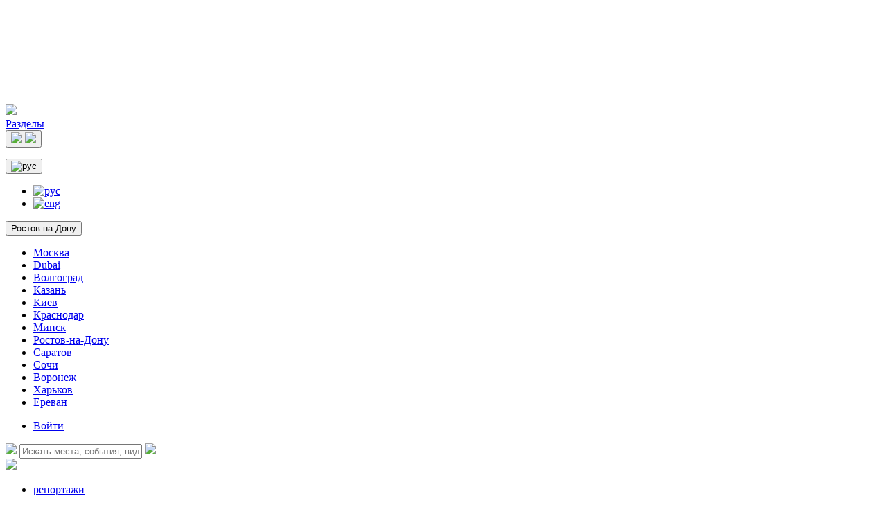

--- FILE ---
content_type: text/html; charset=utf-8
request_url: https://vklybe.tv/rostov-on-don/ru/places/videos/id/27325
body_size: 8973
content:
<!DOCTYPE html><html lang="ru">
<head>
    <meta charset="utf-8">
    <title>Видео:  ALEX FITNESS Чехов (Ростов-на-Дону), видеоотчеты  - vklybe.tv</title>            <meta name="viewport" content="width=device-width, initial-scale=1">
            <meta name="verify-admitad" content="7d93989a9a" />
    <meta name="yandex-verification" content="f5283bafa89efc1a" />
    <meta name="apple-mobile-web-app-capable" content="yes">
    <meta name="apple-mobile-web-app-status-bar-style" content="black">
    <meta property="og:site_name" content="Галерея ярких событий VKLYBE.TV"/>
    <meta name="description" content="Актуальные события города глазами лучших фотографов: светская хроника, анонсы и фоторепортажи с вечеринок, ресторанов, баров и ночных клубов; свежие новости шоу-бизнеса, каталог развлекательных заведений.">
    <meta content="Актуальные события города глазами лучших фотографов: светская хроника, анонсы и фоторепортажи с вечеринок, ресторанов, баров и ночных клубов; свежие новости шоу-бизнеса, каталог развлекательных заведений." property="og:description">
            <meta content="https://vklybe.tv/assets/img/vklybe-og.png" property="og:image">
    
    <meta property="og:description" content="Видео:  ALEX FITNESS Чехов (Ростов-на-Дону), видеоотчеты ">
<meta property="og:title" content="Видео:  ALEX FITNESS Чехов (Ростов-на-Дону), видеоотчеты ">
<meta property="og:image" content="https://vklybe.tvnull">
<meta property="og:url" content="https://vklybe.tv/rostov-on-don/ru/places/videos/id/27325">
<meta property="og:type" content="website">
<meta property="fb:app_id" content="1545611319090919">
<meta http-equiv="X-UA-Compatible" content="IE=edge">
    <link rel="icon" type="image/png" href="/favicon-highres.png"/>

    <link href="https://fonts.googleapis.com/css?family=Roboto:500,400,300&subset=cyrillic-ext,latin"
          rel="stylesheet" type="text/css">

    <link href="/assets/components/bootstrap/dist/css/bootstrap.min.css" rel="stylesheet">
    <link rel="stylesheet" href="/assets/components/jquery-ui/themes/base/jquery-ui.min.css">
    <link rel="stylesheet" href="/assets/components/magnific-popup/dist/magnific-popup.css">
    <link rel="stylesheet" href="/assets/components/bootstrap-select/dist/css/bootstrap-select.min.css">

    <link href="/assets/css/layout.css?v=51" rel="stylesheet">
    <link href="/assets/css/event-square.css?v=6" rel="stylesheet">
    <link href="/assets/css/places-renew.css?v=1" rel="stylesheet">
    <link href="/assets/css/responsive.css?v=28" rel="stylesheet">

    <script src="/assets/js/html5shiv.min.js"></script>
    <script src="/assets/js/respond.min.js"></script>
    <script src="/assets/js/adriver.core.2.min.js"></script>
    <script src="/assets/js/app/size-funcs.js"></script>
    <script src="/assets/js/jquery.min.js"></script>

    <!-- Снег -->
    <!--<script src="https://cdnjs.cloudflare.com/ajax/libs/gsap/1.20.3/TweenMax.min.js"></script>-->


    <!-- Определение региона -->
            <script src="https://yastatic.net/pcode/adfox/loader.js" crossorigin="anonymous"></script>
    

    
    
            <style type="text/css">
            .container .top-banner iframe{margin-bottom:-6px !important;}
        </style>
    
    
    <script src="/assets/js/loader.js" crossorigin="anonymous"></script>

    <script async='async' src='https://www.googletagservices.com/tag/js/gpt.js'></script>
    <script>
        var googletag = googletag || {};
        googletag.cmd = googletag.cmd || [];
    </script>

    <script>
        googletag.cmd.push(function() {
            googletag.defineSlot('/166124333/Vkybe.tv/1000x200', [1000, 200], 'div-gpt-ad-1498125634187-0').addService(googletag.pubads());
            googletag.defineSlot('/166124333/Vkybe.tv/240x400', [[300, 600], [240, 400]], 'div-gpt-ad-1498125634187-1').addService(googletag.pubads());
            googletag.defineSlot('/166124333/Vkybe.tv/Fullscreen', [1, 1], 'div-gpt-ad-1498125634187-2').addService(googletag.pubads());
            googletag.pubads().enableSingleRequest();
            googletag.pubads().collapseEmptyDivs();
            googletag.enableServices();
        });
    </script>
</head>
<body>
<!-- verify-admitad: "7d93989a9a" -->
<script language="JavaScript"><!--
    var N = 3;
    var ar_duo1 = Math.floor(Math.random()*N+1);
    //-->
</script>
<div class="top-banner-style-container">
</div>
<script>
    window.fbAsyncInit = function() {
        FB.init({
            appId: '1545611319090919',
            autoLogAppEvents: true,
            xfbml: true,
            version: 'v2.10'
        });
        FB.AppEvents.logPageView();
    };

    (function(d, s, id) {
        var js, fjs = d.getElementsByTagName(s)[0];
        if (d.getElementById(id)) {
            return;
        }
        js = d.createElement(s);
        js.id = id;
        js.src = "//connect.facebook.net/en_US/sdk.js";
        fjs.parentNode.insertBefore(js, fjs);
    }(document, 'script', 'facebook-jssdk'));
</script><script src="/assets/js/Share.js?v=1"></script>

            <a class="branding"
           data-id="145"
                       href="http://new.vklybe.tv/rostov-on-don/ru"
           style="background-image: url('/brandings/b_5706e20da645e.jpg')"></a>
            
<div class="container"  style="margin-top:150px">
    <div class="row">
        <div class="col-xs-12">
            <div class="main-wrap">
			

                                
    <div class="top-panel main-padd">
        <div class="mobile-panel">
            <div class="settings-btn-wrap">
                <a href="javascript:void(0);"><span class="glyphicon glyphicon-cog"></span></a>
            </div>
            <div class="search-btn-wrap">
                <a href="javascript:void(0);"><span class="glyphicon glyphicon-search"></span></a>
            </div>
            <div class="logo-wrap">
                <a href="/rostov-on-don/ru"><img src="/assets/img/logo_small_white.png"></a>
            </div>
            <div class="menu-btn-wrap">
                <a onclick="$('.main-nav').toggle();" href="javascript:void(0);" title="">Разделы <span class="glyphicon glyphicon-th"></span></a>
            </div>
        </div>
        <script>
            $( document ).ready(function() {
                $( ".mobile-panel .settings-btn-wrap a" ).on( "click", function() {
                    if($(".mobile-panel .search-btn-wrap a").hasClass('open')){
                        $('.container .top-panel .search').toggle();
                        $('.mobile-panel .search-btn-wrap a').toggleClass('open');

                    }
                    $('.container .top-panel .wrap-for-mobile').toggle();
                    $(this).toggleClass('open');
                });
                $( ".mobile-panel .search-btn-wrap a" ).on( "click", function() {
                    if($(".mobile-panel .settings-btn-wrap a").hasClass('open')){
                        $('.container .top-panel .wrap-for-mobile').toggle();
                        $('.mobile-panel .settings-btn-wrap a').toggleClass('open');
                    }
                    $('.container .top-panel .search').toggle();
                    $(this).toggleClass('open');
                });

            });
        </script>
        <div class="wrap-for-mobile">
            <div class="btn-group btn-hamburger">
                <div class="helper on-open"></div>
                <button type="button" class="dropdown-toggle" data-toggle="dropdown" aria-expanded="false">
                    <img src="/assets/img/hamburger.png" class="on-close">
                    <img src="/assets/img/hamburger-gray.png" class="on-open">
                </button>
                <ul class="sandwich-menu dropdown-menu" role="menu" style="width:280px">
                                    </ul>
                <!--<ul class="dropdown-menu" role="menu" style="left:240px">
                    <li><a href="https://www.vklybe.tv/index.php?o=mymay2015" target="_blank">My May 2015</a></li>
                    <li><a href="https://www.vklybe.tv/index.php?o=wpt2015" target="_blank">World Party Travel 2015</a></li>
                    <li><a href="https://www.vklybe.tv/index.php?o=BMC2015" target="_blank">Best Music Content 2015</a></li>
                    <li><a href="https://www.vklybe.tv/index.php?o=essence_collection" target="_blank">Essence Collection 2015</a></li>
                    <li><a href="https://www.vklybe.tv/index.php?o=birthday_2014" target="_blank">Six Years Party</a></li>
                    <li><a href="https://www.vklybe.tv/index.php?o=Teztour" target="_blank">Блогеры в отелях 2</a></li>
                    <li><a href="https://www.vklybe.tv/index.php?o=MyMay" target="_blank">My May Festival</a></li>
                    <li><a href="https://www.vklybe.tv/via2013" target="_blank">VKLYBE.TV Awards 2013</a></li>
                    <li><a href="https://vklybe.tv/awards2012" target="_blank">VKLYBE.TV Industry Awards 2012</a></li>
                    <li><a href="https://vklybe.tv/index.php?o=viq2011" target="_blank">VKLYBE.TV Industry Questions 2011</a></li>
                </ul>-->
            </div>

            <div class="btn-group btn-group-top-panel btn-group-lang lang-chooser">
                <button type="button" class="dropdown-toggle" data-toggle="dropdown" aria-expanded="false">
                                            <img src="/assets/img/ico/rus.png" alt="рус">
                                        <span class="caret"></span>
                </button>
                <ul class="dropdown-menu" role="menu">
                    <li class="active"><a
                                href="/rostov-on-don/ru/places/videos/id/27325">
                            <img src="/assets/img/ico/rus.png" alt="рус">
                        </a>
                    </li>
                    <li><a
                                href="/rostov-on-don/en/places/videos/id/27325">
                            <img src="/assets/img/ico/eng.png" alt="eng">
                        </a>
                    </li>
                </ul>
            </div>

            <div class="btn-group btn-group-top-panel btn-group-city">
                <button type="button" class="dropdown-toggle" data-toggle="dropdown" aria-expanded="false">
                    Ростов-на-Дону                    <span class="caret"></span>                </button>
                <ul class="dropdown-menu" role="menu">
                                            <li>
                            <a href="/moscow/ru/index/changeRegion">Москва</a>
                        </li>
                                            <li>
                            <a href="/dubai/ru/index/changeRegion">Dubai</a>
                        </li>
                                            <li>
                            <a href="/volgograd/ru/index/changeRegion">Волгоград</a>
                        </li>
                                            <li>
                            <a href="/kazan/ru/index/changeRegion">Казань</a>
                        </li>
                                            <li>
                            <a href="/kiev/ru/index/changeRegion">Киев</a>
                        </li>
                                            <li>
                            <a href="/krasnodar/ru/index/changeRegion">Краснодар</a>
                        </li>
                                            <li>
                            <a href="/minsk/ru/index/changeRegion">Минск</a>
                        </li>
                                            <li class="active">
                            <a href="/rostov-on-don/ru/index/changeRegion">Ростов-на-Дону</a>
                        </li>
                                            <li>
                            <a href="/saratov/ru/index/changeRegion">Саратов</a>
                        </li>
                                            <li>
                            <a href="/sochi/ru/index/changeRegion">Сочи</a>
                        </li>
                                            <li>
                            <a href="/vrn/ru/index/changeRegion">Воронеж</a>
                        </li>
                                            <li>
                            <a href="/kharkov/ru/index/changeRegion">Харьков</a>
                        </li>
                                            <li>
                            <a href="/yerevan/ru/index/changeRegion">Ереван</a>
                        </li>
                                    </ul>
            </div>


            <ul class="user-menu main-menu-auth">
                <li class="sign-out" style="display:none">
                    <img src="" id="userAvatar"
                         width="32"
                         height="32" class="img-rounded" style="margin-top:-7px">
                    <span>
                                    </span>
                </li>
                <li class="sign-in">
                    <a href="#" data-toggle="modal"
                       data-target="#authModal">Войти</a>
                </li>
                <li class="sign-out" style="display:none">
                    <a href="#" data-url="/user/logout" id="userLogout">Выход</a>
                </li>
            </ul>
        </div>

        <div class="search" data-region="16">
            <img src="/assets/img/search.png">
            <input type="text" placeholder="Искать места, события, видео">
            <img src="/assets/img/remove.png" class="search-close">

            <div class="results" id="" data-lang='{"place": "место", "video": "видео", "event": "событие"}'>
                <div class="search-loading" style="display:none">загрузка...</div>
                <div class="search-no-results" style="display:none">Ничего не найдено.</div>
                <div class="category category-places"
                     data-url="/rostov-on-don/ru/places/place"
                     style="display:none"></div>
                <div class="category category-events" style="display:none"
                     data-url="/rostov-on-don/ru/photos/event"></div>
                <div class="category category-posters" style="display:none"
                     data-url="/rostov-on-don/ru/posters/poster"></div>
                <div class="category category-videos" style="display:none"
                     data-url="/rostov-on-don/ru/videos/video"></div>
                <div class="category category-tags" style="display:none"
                     data-url="/rostov-on-don/ru/tag/show"></div>
            </div>
        </div>

    </div>
    <div class="content">
        <!--AdFox START-->
<!--vklybe.tv-->
<!--Площадка: ВклубеТВ 2015 / * / *-->
<!--Тип баннера: Строка под шапокй-->
<!--Расположение: <верх страницы>-->
<div id="adfox_150944740551736913"></div>
<script>
    window.Ya.adfoxCode.create({
        ownerId: 211611,
                containerId: 'adfox_150944740551736913',
        params: {
            pp: 'g',
            ps: 'carr',
            p2: 'fsva'
        }
    });
</script>    </div>
    <div class="content">
        <!--/*(isset($_COOKIE['ads']) && $_COOKIE['ads'] == 'adfox')*/-->
    <div class="top-banner main-padd">
        <!--AdFox START-->
        <!--vklybe.tv-->
        <!--Площадка: ВклубеТВ 2015 / * / *-->
        <!--Тип баннера: NEW-SITE.TOP / 1052*150-->
        <!--Расположение: <верх страницы>-->
        <div id="adfox_155540585081016424"></div>
        <script>
            window.Ya.adfoxCode.create({
                ownerId: 211611,
                                containerId: 'adfox_155540585081016424',
                params: {
                    pp: 'g',
                    ps: 'carr',
                    p2: 'fepn'
                }
            });
        </script>
        <!--AdFox END-->
    </div>
        <div class="main-nav main-padd">
            <div class="logo">
                <a href="/rostov-on-don/ru"><img src="/assets/img/logo.png"></a>
            </div>
                        <div class="toggle-wrap">
                <div class="main-menu-wrap">
                    <ul class="main-menu">
                                                    <li data-owner="1" data-expandable="0">
                                <a href="/rostov-on-don/ru/photos/index">
                                                                            репортажи                                                                    </a>
                            </li>
                        
                                                    <li data-owner="2" data-expandable="0">
                                <a href="/rostov-on-don/ru/videos/index">
                                                                            видео                                                                    </a>
                            </li>
                        
                                                    <li data-owner="3" data-expandable="0">
                                <a href="/rostov-on-don/ru/posters/index">
                                                                            афиша                                                                    </a>
                            </li>
                        
                                                    <li class="active" data-owner="4" data-expandable="0">
                                <a href="/rostov-on-don/ru/places/index">
                                                                            места                                                                    </a>
                            </li>
                        
                                                    <li data-owner="5" data-expandable="0">
                                <a href="/rostov-on-don/ru/articles/index">
                                                                            новости                                                                    </a>
                            </li>
                        
                        
                        
                        <div class="clearfix"></div>
                    </ul>
                </div>
                <div class="clearfix"></div>
                <div class="underline"></div>

                                                                        <div class="sub-menu-wrap" data-owner="1" style="display: none;">
                        <ul class="sub-menu">
                                                                                                                            <li  class="active">
                                        <a
                                                href="/rostov-on-don/ru/photos/index?c=recently"
                                                class="photosCategory"                                                data-id = "recently"
                                        >
                                            Все репортажи                                        </a>
                                    </li>
                                                                    <li >
                                        <a
                                                href="/rostov-on-don/ru/photos/index?c=day"
                                                class="photosCategory"                                                data-id = "day"
                                        >
                                            День за днем                                        </a>
                                    </li>
                                                                    <li >
                                        <a
                                                href="/rostov-on-don/ru/photos/index?c=gossip"
                                                class="photosCategory"                                                data-id = "gossip"
                                        >
                                            Светское                                        </a>
                                    </li>
                                                                    <li >
                                        <a
                                                href="/rostov-on-don/ru/photos/index?c=in-the-city"
                                                class="photosCategory"                                                data-id = "in-the-city"
                                        >
                                            В городе                                        </a>
                                    </li>
                                                                    <li >
                                        <a
                                                href="/rostov-on-don/ru/photos/index?c=outside"
                                                class="photosCategory"                                                data-id = "outside"
                                        >
                                            В мире                                        </a>
                                    </li>
                                                                    <li >
                                        <a
                                                href="/rostov-on-don/ru/photos/index?c=noir"
                                                class="photosCategory"                                                data-id = "noir"
                                        >
                                            Noir                                        </a>
                                    </li>
                                                                    <li >
                                        <a
                                                href="/rostov-on-don/ru/photos/index?c=adrenaline"
                                                class="photosCategory"                                                data-id = "adrenaline"
                                        >
                                            Адреналин                                        </a>
                                    </li>
                                                                    <li >
                                        <a
                                                href="/rostov-on-don/ru/photos/index?c=private"
                                                class="photosCategory"                                                data-id = "private"
                                        >
                                            Частное                                        </a>
                                    </li>
                                                                <!-- КОСТЫЛЬ ДЛЯ МОСКВЫ И СПЕЦИАЛЬНОЙ ССЫЛКИ -->
                                                                                        <div class="clearfix"></div>
                        </ul>
                    </div>
                                                        <div class="sub-menu-wrap" data-owner="2" style="display: none;">
                        <ul class="sub-menu">
                                                                                                                            <li  class="active">
                                        <a
                                                href="/rostov-on-don/ru/videos/index?c=recently"
                                                                                                data-id = "recently"
                                        >
                                            Все видео                                        </a>
                                    </li>
                                                                    <li >
                                        <a
                                                href="/rostov-on-don/ru/videos/index?c=day"
                                                                                                data-id = "day"
                                        >
                                            День за днем                                        </a>
                                    </li>
                                                                    <li >
                                        <a
                                                href="/rostov-on-don/ru/videos/index?c=music"
                                                                                                data-id = "music"
                                        >
                                            Музыка                                        </a>
                                    </li>
                                                                    <li >
                                        <a
                                                href="/rostov-on-don/ru/videos/index?c=outside"
                                                                                                data-id = "outside"
                                        >
                                            В городе                                        </a>
                                    </li>
                                                                    <li >
                                        <a
                                                href="/rostov-on-don/ru/videos/index?c=private"
                                                                                                data-id = "private"
                                        >
                                            Частное                                        </a>
                                    </li>
                                                                <!-- КОСТЫЛЬ ДЛЯ МОСКВЫ И СПЕЦИАЛЬНОЙ ССЫЛКИ -->
                                                                                        <div class="clearfix"></div>
                        </ul>
                    </div>
                                                        <div class="sub-menu-wrap" data-owner="3" style="display: none;">
                        <ul class="sub-menu">
                                                                                                                            <li  class="active">
                                        <a
                                                href="/rostov-on-don/ru/posters/index?c=all"
                                                class="posterCategory"                                                data-id = "all"
                                        >
                                            Все                                        </a>
                                    </li>
                                                                    <li >
                                        <a
                                                href="/rostov-on-don/ru/posters/index?c=parties"
                                                class="posterCategory"                                                data-id = "parties"
                                        >
                                            Вечеринки                                        </a>
                                    </li>
                                                                    <li >
                                        <a
                                                href="/rostov-on-don/ru/posters/index?c=concerts"
                                                class="posterCategory"                                                data-id = "concerts"
                                        >
                                            Концерты                                        </a>
                                    </li>
                                                                    <li >
                                        <a
                                                href="/rostov-on-don/ru/posters/index?c=exhibitions"
                                                class="posterCategory"                                                data-id = "exhibitions"
                                        >
                                            Выставки                                        </a>
                                    </li>
                                                                    <li >
                                        <a
                                                href="/rostov-on-don/ru/posters/index?c=children"
                                                class="posterCategory"                                                data-id = "children"
                                        >
                                            Дети                                        </a>
                                    </li>
                                                                    <li >
                                        <a
                                                href="/rostov-on-don/ru/posters/index?c=presentations"
                                                class="posterCategory"                                                data-id = "presentations"
                                        >
                                            Презентации                                        </a>
                                    </li>
                                                                <!-- КОСТЫЛЬ ДЛЯ МОСКВЫ И СПЕЦИАЛЬНОЙ ССЫЛКИ -->
                                                                                        <div class="clearfix"></div>
                        </ul>
                    </div>
                                                        <div class="sub-menu-wrap" data-owner="4" style="">
                        <ul class="sub-menu">
                                                                                                                            <li  class="active">
                                        <a
                                                href="/rostov-on-don/ru/places/index?c=all"
                                                                                                data-id = "all"
                                        >
                                            Все                                        </a>
                                    </li>
                                                                    <li >
                                        <a
                                                href="/rostov-on-don/ru/places/index?c=recommended"
                                                                                                data-id = "recommended"
                                        >
                                            Рекомендуемые                                        </a>
                                    </li>
                                                                    <li >
                                        <a
                                                href="/rostov-on-don/ru/places/index?c=popular"
                                                                                                data-id = "popular"
                                        >
                                            Популярное                                        </a>
                                    </li>
                                                                <!-- КОСТЫЛЬ ДЛЯ МОСКВЫ И СПЕЦИАЛЬНОЙ ССЫЛКИ -->
                                                                                        <div class="clearfix"></div>
                        </ul>
                    </div>
                                                        <div class="sub-menu-wrap" data-owner="5" style="display: none;">
                        <ul class="sub-menu">
                                                                                                                            <li  class="active">
                                        <a
                                                href="/rostov-on-don/ru/articles/index?c=all"
                                                class="articleCategory"                                                data-id = "all"
                                        >
                                            Все                                        </a>
                                    </li>
                                                                <!-- КОСТЫЛЬ ДЛЯ МОСКВЫ И СПЕЦИАЛЬНОЙ ССЫЛКИ -->
                                                                                        <div class="clearfix"></div>
                        </ul>
                    </div>
                                                        <div class="sub-menu-wrap" data-owner="6" style="display: none;">
                        <ul class="sub-menu">
                                                                                    <div class="clearfix"></div>
                        </ul>
                    </div>
                            </div>
        </div>
        <div class="clearfix"></div>
    </div>

                <div class="clearfix"></div>
                <div class="content-wrap main-padd">
                    <div class="sidebar">
    <div class="choose-month">
        <select class="selectpicker" id="videosSelectMonth">
                            <option data-month="01"
                        data-year="2026">Январь 2026</option>
                                <option data-month="12"
                        data-year="2025">Декабрь 2025</option>
                                <option data-month="11"
                        data-year="2025">Ноябрь 2025</option>
                                <option data-month="10"
                        data-year="2025">Октябрь 2025</option>
                                <option data-month="09"
                        data-year="2025">Сентябрь 2025</option>
                                <option data-month="08"
                        data-year="2025">Август 2025</option>
                                <option data-month="07"
                        data-year="2025">Июль 2025</option>
                                <option data-month="06"
                        data-year="2025">Июнь 2025</option>
                                <option data-month="05"
                        data-year="2025">Май 2025</option>
                                <option data-month="04"
                        data-year="2025">Апрель 2025</option>
                                <option data-month="03"
                        data-year="2025">Март 2025</option>
                                <option data-month="02"
                        data-year="2025">Февраль 2025</option>
                                <option data-month="01"
                        data-year="2025">Январь 2025</option>
                                <option data-month="12"
                        data-year="2024">Декабрь 2024</option>
                                <option data-month="11"
                        data-year="2024">Ноябрь 2024</option>
                                <option data-month="10"
                        data-year="2024">Октябрь 2024</option>
                                <option data-month="09"
                        data-year="2024">Сентябрь 2024</option>
                                <option data-month="08"
                        data-year="2024">Август 2024</option>
                                <option data-month="07"
                        data-year="2024">Июль 2024</option>
                                <option data-month="06"
                        data-year="2024">Июнь 2024</option>
                                <option data-month="05"
                        data-year="2024">Май 2024</option>
                                <option data-month="04"
                        data-year="2024">Апрель 2024</option>
                                <option data-month="03"
                        data-year="2024">Март 2024</option>
                                <option data-month="02"
                        data-year="2024">Февраль 2024</option>
                                <option data-month="01"
                        data-year="2024">Январь 2024</option>
                                <option data-month="12"
                        data-year="2023">Декабрь 2023</option>
                                <option data-month="11"
                        data-year="2023">Ноябрь 2023</option>
                                <option data-month="10"
                        data-year="2023">Октябрь 2023</option>
                                <option data-month="09"
                        data-year="2023">Сентябрь 2023</option>
                                <option data-month="08"
                        data-year="2023">Август 2023</option>
                                <option data-month="07"
                        data-year="2023">Июль 2023</option>
                                <option data-month="06"
                        data-year="2023">Июнь 2023</option>
                                <option data-month="05"
                        data-year="2023">Май 2023</option>
                                <option data-month="04"
                        data-year="2023">Апрель 2023</option>
                                <option data-month="03"
                        data-year="2023">Март 2023</option>
                                <option data-month="02"
                        data-year="2023">Февраль 2023</option>
                                <option data-month="01"
                        data-year="2023">Январь 2023</option>
                                <option data-month="12"
                        data-year="2022">Декабрь 2022</option>
                                <option data-month="11"
                        data-year="2022">Ноябрь 2022</option>
                                <option data-month="10"
                        data-year="2022">Октябрь 2022</option>
                                <option data-month="09"
                        data-year="2022">Сентябрь 2022</option>
                                <option data-month="08"
                        data-year="2022">Август 2022</option>
                                <option data-month="07"
                        data-year="2022">Июль 2022</option>
                                <option data-month="06"
                        data-year="2022">Июнь 2022</option>
                                <option data-month="05"
                        data-year="2022">Май 2022</option>
                                <option data-month="04"
                        data-year="2022">Апрель 2022</option>
                                <option data-month="03"
                        data-year="2022">Март 2022</option>
                                <option data-month="02"
                        data-year="2022">Февраль 2022</option>
                                <option data-month="01"
                        data-year="2022">Январь 2022</option>
                                <option data-month="12"
                        data-year="2021">Декабрь 2021</option>
                                <option data-month="11"
                        data-year="2021">Ноябрь 2021</option>
                                <option data-month="10"
                        data-year="2021">Октябрь 2021</option>
                                <option data-month="09"
                        data-year="2021">Сентябрь 2021</option>
                                <option data-month="08"
                        data-year="2021">Август 2021</option>
                                <option data-month="07"
                        data-year="2021">Июль 2021</option>
                                <option data-month="06"
                        data-year="2021">Июнь 2021</option>
                                <option data-month="05"
                        data-year="2021">Май 2021</option>
                                <option data-month="04"
                        data-year="2021">Апрель 2021</option>
                                <option data-month="03"
                        data-year="2021">Март 2021</option>
                                <option data-month="02"
                        data-year="2021">Февраль 2021</option>
                                <option data-month="01"
                        data-year="2021">Январь 2021</option>
                                <option data-month="12"
                        data-year="2020">Декабрь 2020</option>
                                <option data-month="11"
                        data-year="2020">Ноябрь 2020</option>
                                <option data-month="10"
                        data-year="2020">Октябрь 2020</option>
                                <option data-month="09"
                        data-year="2020">Сентябрь 2020</option>
                                <option data-month="08"
                        data-year="2020">Август 2020</option>
                                <option data-month="07"
                        data-year="2020">Июль 2020</option>
                                <option data-month="06"
                        data-year="2020">Июнь 2020</option>
                                <option data-month="05"
                        data-year="2020">Май 2020</option>
                                <option data-month="04"
                        data-year="2020">Апрель 2020</option>
                                <option data-month="03"
                        data-year="2020">Март 2020</option>
                                <option data-month="02"
                        data-year="2020">Февраль 2020</option>
                                <option data-month="01"
                        data-year="2020">Январь 2020</option>
                                <option data-month="12"
                        data-year="2019">Декабрь 2019</option>
                                <option data-month="11"
                        data-year="2019">Ноябрь 2019</option>
                                <option data-month="10"
                        data-year="2019">Октябрь 2019</option>
                                <option data-month="09"
                        data-year="2019">Сентябрь 2019</option>
                                <option data-month="08"
                        data-year="2019">Август 2019</option>
                                <option data-month="07"
                        data-year="2019">Июль 2019</option>
                                <option data-month="06"
                        data-year="2019">Июнь 2019</option>
                                <option data-month="05"
                        data-year="2019">Май 2019</option>
                                <option data-month="04"
                        data-year="2019">Апрель 2019</option>
                                <option data-month="03"
                        data-year="2019">Март 2019</option>
                                <option data-month="02"
                        data-year="2019">Февраль 2019</option>
                                <option data-month="01"
                        data-year="2019">Январь 2019</option>
                                <option data-month="12"
                        data-year="2018">Декабрь 2018</option>
                                <option data-month="11"
                        data-year="2018">Ноябрь 2018</option>
                                <option data-month="10"
                        data-year="2018">Октябрь 2018</option>
                                <option data-month="09"
                        data-year="2018">Сентябрь 2018</option>
                                <option data-month="08"
                        data-year="2018">Август 2018</option>
                                <option data-month="07"
                        data-year="2018">Июль 2018</option>
                                <option data-month="06"
                        data-year="2018">Июнь 2018</option>
                                <option data-month="05"
                        data-year="2018">Май 2018</option>
                                <option data-month="04"
                        data-year="2018">Апрель 2018</option>
                                <option data-month="03"
                        data-year="2018">Март 2018</option>
                                <option data-month="02"
                        data-year="2018">Февраль 2018</option>
                                <option data-month="01"
                        data-year="2018">Январь 2018</option>
                                <option data-month="12"
                        data-year="2017">Декабрь 2017</option>
                                <option data-month="11"
                        data-year="2017">Ноябрь 2017</option>
                                <option data-month="10"
                        data-year="2017">Октябрь 2017</option>
                                <option data-month="09"
                        data-year="2017">Сентябрь 2017</option>
                                <option data-month="08"
                        data-year="2017">Август 2017</option>
                                <option data-month="07"
                        data-year="2017">Июль 2017</option>
                                <option data-month="06"
                        data-year="2017">Июнь 2017</option>
                                <option data-month="05"
                        data-year="2017">Май 2017</option>
                                <option data-month="04"
                        data-year="2017">Апрель 2017</option>
                                <option data-month="03"
                        data-year="2017">Март 2017</option>
                                <option data-month="02"
                        data-year="2017">Февраль 2017</option>
                                <option data-month="01"
                        data-year="2017">Январь 2017</option>
                                <option data-month="12"
                        data-year="2016">Декабрь 2016</option>
                                <option data-month="11"
                        data-year="2016">Ноябрь 2016</option>
                                <option data-month="10"
                        data-year="2016">Октябрь 2016</option>
                                <option data-month="09"
                        data-year="2016">Сентябрь 2016</option>
                                <option data-month="08"
                        data-year="2016">Август 2016</option>
                                <option data-month="07"
                        data-year="2016">Июль 2016</option>
                                <option data-month="06"
                        data-year="2016">Июнь 2016</option>
                                <option data-month="05"
                        data-year="2016">Май 2016</option>
                                <option data-month="04"
                        data-year="2016">Апрель 2016</option>
                                <option data-month="03"
                        data-year="2016">Март 2016</option>
                                <option data-month="02"
                        data-year="2016">Февраль 2016</option>
                                <option data-month="01"
                        data-year="2016">Январь 2016</option>
                                <option data-month="12"
                        data-year="2015">Декабрь 2015</option>
                                <option data-month="11"
                        data-year="2015">Ноябрь 2015</option>
                                <option data-month="10"
                        data-year="2015">Октябрь 2015</option>
                                <option data-month="09"
                        data-year="2015">Сентябрь 2015</option>
                                <option data-month="08"
                        data-year="2015">Август 2015</option>
                                <option data-month="07"
                        data-year="2015">Июль 2015</option>
                                <option data-month="06"
                        data-year="2015">Июнь 2015</option>
                                <option data-month="05"
                        data-year="2015">Май 2015</option>
                                <option data-month="04"
                        data-year="2015">Апрель 2015</option>
                                <option data-month="03"
                        data-year="2015">Март 2015</option>
                                <option data-month="02"
                        data-year="2015">Февраль 2015</option>
                                <option data-month="01"
                        data-year="2015">Январь 2015</option>
                                <option data-month="12"
                        data-year="2014">Декабрь 2014</option>
                                <option data-month="11"
                        data-year="2014">Ноябрь 2014</option>
                                <option data-month="10"
                        data-year="2014">Октябрь 2014</option>
                                <option data-month="09"
                        data-year="2014">Сентябрь 2014</option>
                                <option data-month="08"
                        data-year="2014">Август 2014</option>
                                <option data-month="07"
                        data-year="2014">Июль 2014</option>
                                <option data-month="06"
                        data-year="2014">Июнь 2014</option>
                                <option data-month="05"
                        data-year="2014">Май 2014</option>
                                <option data-month="04"
                        data-year="2014">Апрель 2014</option>
                                <option data-month="03"
                        data-year="2014">Март 2014</option>
                                <option data-month="02"
                        data-year="2014">Февраль 2014</option>
                                <option data-month="01"
                        data-year="2014">Январь 2014</option>
                                <option data-month="12"
                        data-year="2013">Декабрь 2013</option>
                                <option data-month="11"
                        data-year="2013">Ноябрь 2013</option>
                                <option data-month="10"
                        data-year="2013">Октябрь 2013</option>
                                <option data-month="09"
                        data-year="2013">Сентябрь 2013</option>
                                <option data-month="08"
                        data-year="2013">Август 2013</option>
                                <option data-month="07"
                        data-year="2013">Июль 2013</option>
                                <option data-month="06"
                        data-year="2013">Июнь 2013</option>
                                <option data-month="05"
                        data-year="2013">Май 2013</option>
                                <option data-month="04"
                        data-year="2013">Апрель 2013</option>
                                <option data-month="03"
                        data-year="2013">Март 2013</option>
                                <option data-month="02"
                        data-year="2013">Февраль 2013</option>
                                <option data-month="01"
                        data-year="2013">Январь 2013</option>
                                <option data-month="12"
                        data-year="2012">Декабрь 2012</option>
                                <option data-month="11"
                        data-year="2012">Ноябрь 2012</option>
                                <option data-month="10"
                        data-year="2012">Октябрь 2012</option>
                                <option data-month="09"
                        data-year="2012">Сентябрь 2012</option>
                                <option data-month="08"
                        data-year="2012">Август 2012</option>
                                <option data-month="07"
                        data-year="2012">Июль 2012</option>
                                <option data-month="06"
                        data-year="2012">Июнь 2012</option>
                                <option data-month="05"
                        data-year="2012">Май 2012</option>
                                <option data-month="04"
                        data-year="2012">Апрель 2012</option>
                                <option data-month="03"
                        data-year="2012">Март 2012</option>
                                <option data-month="02"
                        data-year="2012">Февраль 2012</option>
                                <option data-month="01"
                        data-year="2012">Январь 2012</option>
                                <option data-month="12"
                        data-year="2011">Декабрь 2011</option>
                                <option data-month="11"
                        data-year="2011">Ноябрь 2011</option>
                        </select>
    </div>

    
    <div class="scroll-to-fixed">
    <!-- /*(isset($_COOKIE['ads']) && $_COOKIE['ads'] == 'adfox')*/ -->
<div class="sidebar-dynamic-banner"><div class="banner-240x400">            <!--AdFox START-->
        <!--vklybe.tv-->
        <!--Площадка: ВклубеТВ 2015 / * / *-->
        <!--Тип баннера: NEW-SITE.RIGHT / 300*600-->
        <!--Расположение: <середина страницы>-->
        <div id="adfox_155540901057035412"></div>
        <!-- banner_onload -->
        <script>
        window.Ya.adfoxCode.create({
            ownerId: 211611,
                        containerId: 'adfox_155540901057035412',
            params: {
                pp: 'h',
                ps: 'carr',
                p2: 'fepm'
            },
            onRender: ()=>calculateSidebar()
        });
        </script>
        <!--AdFox END-->
        </div></div><div class="banner-240x74">
    <!--AdFox START-->
    <!--vklybe.tv-->
    <!--Площадка: ВклубеТВ 2015 / * / *-->
    <!--Тип баннера: NEW-SITE.RIGHT-BUTTON1 / 300*75-->
    <!--Расположение: <середина страницы>-->
    <div id="adfox_155540942235473716"></div>
    <script>
        window.Ya.adfoxCode.create({
            ownerId: 211611,
                        containerId: 'adfox_155540942235473716',
            params: {
                pp: 'h',
                ps: 'carr',
                p2: 'fepp'
            }
        });
    </script>
    <!--AdFox END-->
</div>
<div class="banner-240x74">
    <!--AdFox START-->
    <!--vklybe.tv-->
    <!--Площадка: ВклубеТВ 2015 / * / *-->
    <!--Тип баннера: NEW-SITE.RIGHT-BUTTON2 / 300*75-->
    <!--Расположение: <середина страницы>-->
    <div id="adfox_15554094432491208"></div>
    <script>
        window.Ya.adfoxCode.create({
            ownerId: 211611,
                        containerId: 'adfox_15554094432491208',
            params: {
                pp: 'h',
                ps: 'carr',
                p2: 'fepq'
            }
        });
    </script>
    <!--AdFox END-->
</div>    <p>&nbsp;</p>
</div></div>
<div class="main">
    <div class="header">
        <div class="additional">2</div>
        <div class="title">
            ALEX FITNESS Чехов        </div>
    </div>

    <div class="videos-content" data-popular="0" data-place="27325"
         data-url="/rostov-on-don/ru/videos/get"
         data-offset="16" data-limit="16" data-year="2026"
         data-month="01">
        

        <div class="chrono">
        <div class="row">
                                                            <div class="col-xs-6 col-md-6 col-sm-6 square-padding banner_adfox">

                        
<div class="event-square-block">
    <div class="event-content">
        <div class="shadower"></div>

        <div style="width: 100%; height: 100%;"><!--AdFox START-->
        <!--vklybe.tv-->
        <!--Площадка: ВклубеТВ 2015 / * / *-->
        <!--Тип баннера: NEW-SITE.CONTENT_BANNER.ALBOUM-->
        <!--Расположение: <середина страницы>-->
        <div id="adfox_696be5426f0ae"></div>
        <script>
            window.Ya.adfoxCode.create({
                ownerId: 211611,
                                containerId: "adfox_696be5426f0ae",
                params: {
                    pp: 'h',
                    ps: 'carr',
                    p2: 'gapq'
                }
            });
        </script>
        </div>
    </div>
</div>
                    </div>
                                <div class="col-xs-6 col-md-6 col-sm-6 square-padding">
                    <!-- event-block video-block block -->
<div class="event-square-block ">
    <!--<div class="chrono-line">
        <div class="chrono-point"></div>
    </div>-->
    <script>
        $( window ).resize();
    </script>
    <div class="event-content">
        <div class="shadower" style="display: flex; justify-content: center; align-items: center;">
            <img src="/assets/img/play.png" class="play" style="width: 100px;">
        </div>
        <a class="event-img" href="/rostov-on-don/ru/videos/video/id/61807">
            <!--            -->                            <img class="event-cover" src="/videos/cover_5678d912ef88a.jpg" style="<?/*=$video->getCanvasStyles('list', 'width:380px;'); */?>">
                <!--<img src="<?/*= $video->getImage(); */?>"
                                                  data-top-position="<?/*=$topValue*(-1)*/?>"
                            data-height="<?/*=$heightVal*/?>"
                                            style="position: relative;">-->
                    </a>


                    <div class="event-date">
                <div class="day text-shadow">22</div>
                <div class="month text-shadow">Дек</div>
                <div class="year text-shadow">2015</div>
                <div class="month text-shadow">Вторник</div>            </div>
        
        <div class="text-data">
            <!--<div class="play"><img src="/assets/img/play-black.png"></div>-->

                        <div class="event box-shadow text-shadow">
                3 Года AlexFitness            </div>
            <!--<div class="digits text-shadow">-->
                        <!--<span class="glyphicon glyphicon-time"></span>&nbsp;&nbsp;<?/*= $video->getDuration() */?>&nbsp;-->
            <!--</div>-->

        </div>
                <!--        --><?/*= $this->partial('layout/partial/share', [
            'url' => $this->url('application/wildcard', ['controller' => 'videos', 'action' => 'video', 'id' => $video->getId()], ['force_canonical' => true]),
            'title' => $video->getTitle(),
            'imgPath' => $video->getCover(),
            'desc' => 'Смотрите видео на vklybe.tv',
            'styles' => 'margin-top: -9px; margin-bottom: -10px;'
        ]) */?>
    </div>
</div>                </div>
                    </div>
    </div>
        <br/>
    <br/>
        </div>

    <div id="videosLoading" style="display:none">
        Загрузка...
    </div>
    <div class="videos-no-results" style="display:none">
        <h4>К сожалению, по Вашему запросу ничего не было найдено.</h4>
    </div>

    <div class="chrono-end">
        <div class="chrono-line"></div>
        <div class="chrono-point"></div>
    </div>

    
    </div>
                </div>

            </div>
        </div>
    </div>
</div>



<!-- AUTH MODAL -->
<div class="modal fade" id="authModal" tabindex="-1" role="dialog" aria-labelledby="authModalLabel"
     aria-hidden="true">
    <div class="modal-dialog">
        <div class="modal-content">
            <div class="modal-header">
                <h4 class="modal-title" id="authModalLabel"><img
                            src="/assets/img/logo_small.png"> Войдите</h4>
            </div>
            <div class="modal-body">
                <p class="offset-b-20">
                    используя свой аккаунт                </p>

<!--                <p>
                            <span class="social social-facebook"
                                  data-url="<?/*= $this->oAuthHelper(User::AUTH_TYPE_FB) */?>"></span>
                </p>-->

                <p>
                    <span class="social social-vk" data-url="https://oauth.vk.com/authorize?client_id=5423963&redirect_uri=https://vklybe.tv/oauth/vk&response_type=code"></span>
                </p>

                <p class="privacy offset-t-30">
                    АВТОРИЗУЯСЬ НА САЙТЕ ЧЕРЕЗ СОЦИАЛЬНЫЕ СЕРВИСЫ
                    ВЫ ДАЕТЕ РАЗРЕШЕНИЕ НА ИСПОЛЬЗОВАНИЕ ВАШИХ
                    ПЕРСОНАЛЬНЫХ ДАННЫХ НА НАШЕМ САЙТЕ
                </p>
            </div>
        </div>
    </div>
</div>

<script src="/assets/js/bootstrap.min.js"></script>
<script src="/assets/js/jquery-ui.min.js"></script>
<script src="/assets/js/jquery.magnific-popup.js"></script>
<script src="/assets/components/ScrollToFixed/jquery-scrolltofixed-min.js"></script>
<script src="/assets/components/bootstrap-select/dist/js/bootstrap-select.min.js"></script>
<script src="/assets/components/jquery_lazyload/jquery.lazyload.js"></script>
<script src="/assets/components/jquery-ui/ui/minified/i18n/datepicker-ru.min.js"></script>
<script src="/assets/js/app/main.js?v=8"></script>
<script src="/assets/js/app/places.js?v=4"></script>
<script src="/assets/js/app/posters.js?v=5"></script>
<script src="/assets/js/app/videos.js"></script>
<script src="/assets/js/app/articles.js?v=3"></script>
<script src="/assets/js/app/photos.js?v=13"></script>
<script src="/assets/js/app/tags.js?v=4"></script>
<script src="/assets/js/app/photographer-events.js?v=2"></script>
<script src="/assets/js/app/index.js?v=2"></script>
<script src="/assets/js/app/boxes.js?v=1"></script>


<!-- IE10 viewport hack for Surface/desktop Windows 8 bug -->
<script src="/assets/js/ie10-viewport-bug-workaround.js"></script>

<!-- Google-Analitics counter -->
<script>
    (function(i,s,o,g,r,a,m){i['GoogleAnalyticsObject']=r;i[r]=i[r]||function(){
        (i[r].q=i[r].q||[]).push(arguments)},i[r].l=1*new Date();a=s.createElement(o),
        m=s.getElementsByTagName(o)[0];a.async=1;a.src=g;m.parentNode.insertBefore(a,m)
    })(window,document,'script','//www.google-analytics.com/analytics.js','ga');

    ga('create', 'UA-2322451-6', 'auto');
    ga('send', 'pageview');

</script>

<!-- Facebook Pixel Code -->
<script>
    !function(f,b,e,v,n,t,s){if(f.fbq)return;n=f.fbq=function(){n.callMethod?
        n.callMethod.apply(n,arguments):n.queue.push(arguments)};if(!f._fbq)f._fbq=n;
        n.push=n;n.loaded=!0;n.version='2.0';n.queue=[];t=b.createElement(e);t.async=!0;
        t.src=v;s=b.getElementsByTagName(e)[0];s.parentNode.insertBefore(t,s)}(window,
        document,'script','https://connect.facebook.net/en_US/fbevents.js');

    fbq('init', '1760195117528484');
    fbq('track', "PageView");</script>
<noscript><img height="1" width="1" style="display:none"
               src="https://www.facebook.com/tr?id=1760195117528484&ev=PageView&noscript=1"
    /></noscript>
<!-- End Facebook Pixel Code -->

<!-- Vkontakte Pixel Code -->
<script type="text/javascript">(window.Image ? (new Image()) : document.createElement('img')).src = location.protocol + '//vk.com/rtrg?r=kF7jPwCdPnjUgEC0kLFxPU3OsGbMaf0xsXSMxvPo3dhZnRMwf2eQCUqOSC84LD/hdH8R2pE5gb5Jl6nyFoa8YkDk2WJcjnbopZYoAOqM0rRAqymBne59x/VeHjMV6uNc5JJv4Dz8*IiyrT1L7vShc32QO5le/fnUzDXoT5j/jJA-';</script>
<!-- End Vkontakte Pixel Code -->

<!-- Yandex.Metrika counter -->
<script type="text/javascript" >
    (function (d, w, c) {
        (w[c] = w[c] || []).push(function() {
            try {
                w.yaCounter39692465 = new Ya.Metrika({
                    id:39692465,
                    clickmap:true,
                    trackLinks:true,
                    accurateTrackBounce:true,
                    webvisor:true
                });
            } catch(e) { }
        });

        var n = d.getElementsByTagName("script")[0],
            s = d.createElement("script"),
            f = function () { n.parentNode.insertBefore(s, n); };
        s.type = "text/javascript";
        s.async = true;
        s.src = "https://mc.yandex.ru/metrika/watch.js";

        if (w.opera == "[object Opera]") {
            d.addEventListener("DOMContentLoaded", f, false);
        } else { f(); }
    })(document, window, "yandex_metrika_callbacks");
</script>
<noscript><div><img src="https://mc.yandex.ru/watch/39692465" style="position:absolute; left:-9999px;" alt="" /></div></noscript>
<!-- /Yandex.Metrika counter -->


<!-- Facebook Pixel Code -->
<script>
    !function(f,b,e,v,n,t,s)
    {if(f.fbq)return;n=f.fbq=function(){n.callMethod?
        n.callMethod.apply(n,arguments):n.queue.push(arguments)};
        if(!f._fbq)f._fbq=n;n.push=n;n.loaded=!0;n.version='2.0';
        n.queue=[];t=b.createElement(e);t.async=!0;
        t.src=v;s=b.getElementsByTagName(e)[0];
        s.parentNode.insertBefore(t,s)}(window, document,'script',
        'https://connect.facebook.net/en_US/fbevents.js');
    fbq('init', '167888584025259');
    fbq('track', 'PageView');
</script>
<noscript><img height="1" width="1" style="display:none"
               src="https://www.facebook.com/tr?id=167888584025259&ev=PageView&noscript=1"
    /></noscript>
<!-- End Facebook Pixel Code -->


<div id="scrollup"><span class="glyphicon glyphicon-chevron-up"></span></div>




<!--<script type="text/javascript">
    // сюда можно добавить код дополнительных настроек, описанных ниже

    var s = document.createElement('script');
    s.src = '//get.5visions.com/framework/a5.js?t=' + Date.now();
    s.async = 1;
    document.body.appendChild(s);
</script>-->

<!--AdFox START-->
<!--vklybe.tv-->
<!--Площадка: ВклубеТВ 2015 / * / *-->
<!--Тип баннера: NEW-SITE.DESKTOP_FULLSCREEN-->
<!--Расположение: <середина страницы>-->
<div id="adfox_155540959658379875"></div>
<script>
    window.Ya.adfoxCode.create({
        ownerId: 211611,
                containerId: 'adfox_155540959658379875',
        params: {
            pp: 'h',
            ps: 'carr',
            p2: 'fsqk'
        }
    });
</script>
<!-- Снег -->
<!--<div id="snow-animation-container" style="width: 100%;
height: 100%;
position: fixed; top: 0px; left:0px; pointer-events: none; z-index: 1"></div>

<script src="/assets/js/app/snow.js"></script>-->

</body>
</html>
